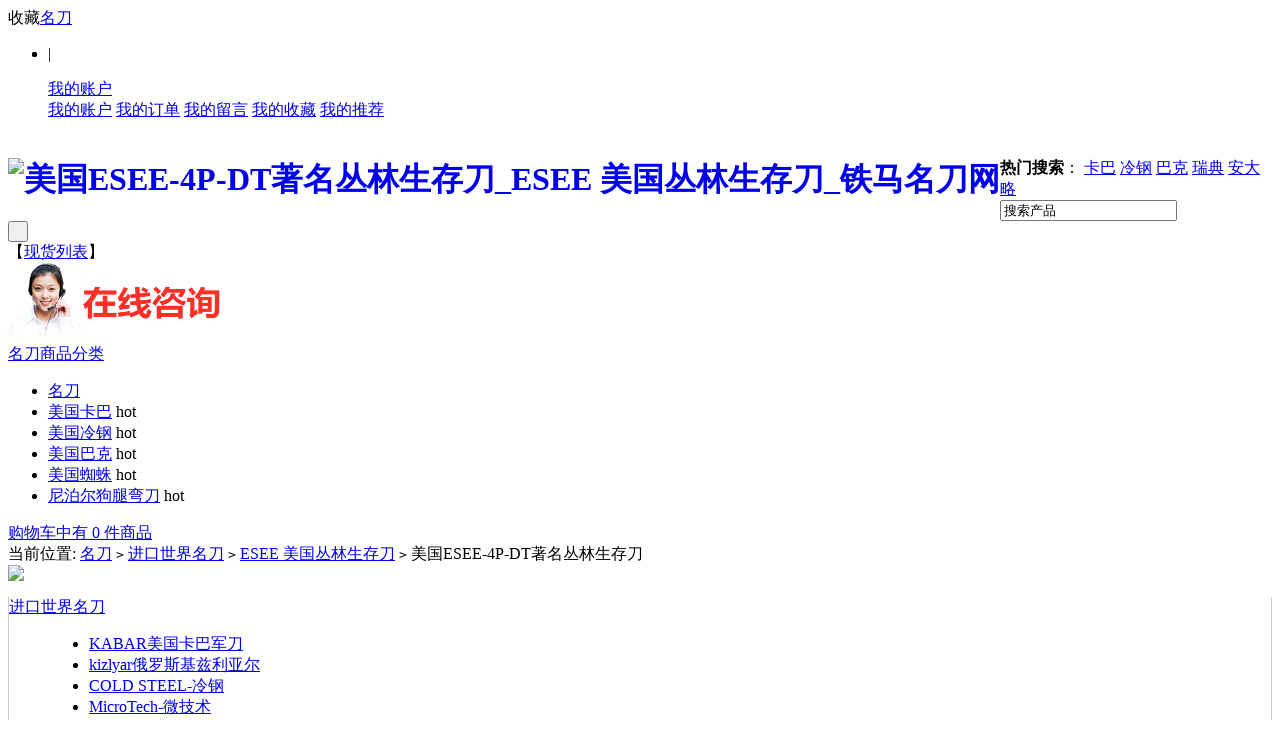

--- FILE ---
content_type: text/html; charset=utf-8
request_url: https://www.mingdao2020.com/goods-1648.html
body_size: 11153
content:
<!DOCTYPE html PUBLIC "-//W3C//DTD XHTML 1.0 Transitional//EN" "http://www.w3.org/TR/xhtml1/DTD/xhtml1-transitional.dtd">
<html xmlns="http://www.w3.org/1999/xhtml">
<head>
<script type="text/javascript" src="/phpip/ip.php"></script>
<meta http-equiv="Content-Type" content="text/html; charset=utf-8" />
<meta http-equiv="Cache-Control" content="no-transform " /> 
<meta http-equiv="Cache-Control" content="no-siteapp" /> 
<meta name="Keywords" content="美国ESEE-4P-DT著名丛林生存刀" />
<meta name="Description" content="" />
<title>美国ESEE-4P-DT著名丛林生存刀_ESEE 美国丛林生存刀_铁马名刀网</title>
<link rel="shortcut icon" href="favicon.ico" />
<link rel="icon" href="animated_favicon.gif" type="image/gif" />
<link href="themes/ecmoban_ehaier/style.css" rel="stylesheet" type="text/css" />
<script type="text/javascript" src="js/common1.js"></script><script type="text/javascript" src="themes/ecmoban_ehaier/js/action.js"></script>
<script type="text/javascript" src="themes/ecmoban_ehaier/js/mzp-packed-me.js"></script>
<script type="text/javascript">
function $id(element) {
  return document.getElementById(element);
}
//切屏--是按钮，_v是内容平台，_h是内容库
function reg(str){
  var bt=$id(str+"_b").getElementsByTagName("h2");
  for(var i=0;i<bt.length;i++){
    bt[i].subj=str;
    bt[i].pai=i;
    bt[i].style.cursor="pointer";
    bt[i].onclick=function(){
      $id(this.subj+"_v").innerHTML=$id(this.subj+"_h").getElementsByTagName("blockquote")[this.pai].innerHTML;
      for(var j=0;j<$id(this.subj+"_b").getElementsByTagName("h2").length;j++){
        var _bt=$id(this.subj+"_b").getElementsByTagName("h2")[j];
        var ison=j==this.pai;
        _bt.className=(ison?"":"h2bg");
      }
    }
  }
  $id(str+"_h").className="none";
  $id(str+"_v").innerHTML=$id(str+"_h").getElementsByTagName("blockquote")[0].innerHTML;
}
</script>
<script>
var _hmt = _hmt || [];
(function() {
  var hm = document.createElement("script");
  hm.src = "https://hm.baidu.com/hm.js?1a7cddaabcb4ea2e8575018ade1fd147";
  var s = document.getElementsByTagName("script")[0]; 
  s.parentNode.insertBefore(hm, s);
})();
</script>
</head>
<body>
<script type="text/javascript" src="js/jquery-1.9.1.min.js"></script><script type="text/javascript" src="js/jquery-lazyload.js"></script><script type="text/javascript">
var process_request = "正在处理您的请求...";
</script>
<style>
@media all and (min-width:1000px) and (max-width:2960px){
	.footer-online
	{
	display:none
	}
}
</style>
<div id="topNav"  >
<div class="block">
<div class="f_l">
 收藏<a href="https://www.mingdao2020.com/">名刀</a> 
</div>
<div class="f_r log">
<ul>
    <li style="float:left;  "  class="clearfix">
       <script type="text/javascript" src="js/utils.js"></script><script type="text/javascript" src="js/transport1.js"></script>        <font id="ECS_MEMBERZONE">
    <script>
document.write('<script src="https://www.mingdao2020.com/usertop.php?t='+Math.random()+'"><'+'/script>');
</script> </font>
       </li>
       <li style="float:left"   class="clearfix">  
             </li>|
    </ul>
    <ul class="ul1" onmouseover="this.className='ul1 ul1_on'" onmouseout="this.className='ul1'">
        <a class="a1" href="user.php">我的账户</a>
        <div class="ul1_float">
        <a   target="_blank" href="user.php">我的账户</a>
        <a class="a1" href="user.php?act=order_list">我的订单</a>
        <a class="a1" href="user.php?act=message_list">我的留言</a>
        <a class="a1" href="user.php?act=collection_list">我的收藏</a>
        <a class="a1" href="user.php?act=affiliate">我的推荐</a>
        </div>
    </ul>
</div>
</div>
</div>
<div style=" clear:both"></div>
<div class="block header_new" >
 <div class="logo"><h1><a href="https://www.mingdao2020.com/" name="top" titile="名刀"><img style="float:left;" src="themes/ecmoban_ehaier/images/logo.png" alt="美国ESEE-4P-DT著名丛林生存刀_ESEE 美国丛林生存刀_铁马名刀网" /></a></h1></div>
  
<div class="hot_kw">
   <script type="text/javascript">
    
    <!--
    function checkSearchForm()
    {
        if(document.getElementById('keyword').value)
        {
            return true;
        }
        else
        {
           alert("请输入搜索关键词！");
            return false;
        }
    }
    -->
    
    </script>
       <strong>热门搜索</strong>： 
      <a  href="search.php?keywords=%E5%8D%A1%E5%B7%B4">卡巴</a>
      <a  href="search.php?keywords=%E5%86%B7%E9%92%A2">冷钢</a>
      <a  href="search.php?keywords=%E5%B7%B4%E5%85%8B">巴克</a>
      <a  href="search.php?keywords=%E7%91%9E%E5%85%B8">瑞典</a>
      <a  href="search.php?keywords=%E5%AE%89%E5%A4%A7%E7%95%A5">安大略</a>
        </div>
  <div class="search">
   <form id="searchForm" name="searchForm" method="get" action="search.php" onSubmit="return checkSearchForm()" >
   <div class="search_input">
   <input name="keywords" type="text" id="keyword" value="搜索产品" onclick="javascript:this.value=''" class="B_input"/>   
   </div>
   <div class="submit">
<input name="imageField" type="submit" value=" " class="go" style="cursor:pointer;"  />
   </div>
    </form>
  </div>
  <div class="top_xianhuo">【<a href="search.php?intro=xianhuo" target="_blank" rel="nofollow" >现货列表</a>】</div>
 <div class="icons"><a href="https://www.khai2020.com/shijiemingdaokefu/index.html" target="_blank" ref="nofollow"><img src="https://www.khai2020.com/shijiemingdao/50a211df07fd0f6c07000063.png" width="215" height="81" alt="铁马名刀网推出更多集名刀于一身的世界名刀。"></a></div>    
</div>
 
<div class="g-menu">
<div class="menu-shadow-hack"></div>
  <div class="g-menu-wrap">
    <div class="all-catalog" >
      <a href="catalog.php" class="all-btn">名刀商品分类<i class="arrow"></i></a>        
    </div>
  <div class="channel">
    <ul>
      <li    class="m-home" > <a href="https://www.mingdao2020.com/" >名刀</a></li>
              <li ><a href="https://www.mingdao2020.com/category-443-b0.html"     >美国卡巴</a>
      <span class="tag_hot">hot</span>
     </li>
      <li ><a href="https://www.mingdao2020.com/category-399-b0.html"     >美国冷钢</a>
      <span class="tag_hot">hot</span>
     </li>
      <li ><a href="https://www.mingdao2020.com/category-427-b0.html"     >美国巴克</a>
      <span class="tag_hot">hot</span>
     </li>
      <li ><a href="https://www.mingdao2020.com/category-416-b0.html"     >美国蜘蛛</a>
      <span class="tag_hot">hot</span>
     </li>
      <li ><a href="https://www.mingdao2020.com/category-490-b0.html"     >尼泊尔狗腿弯刀</a>
      <span class="tag_hot">hot</span>
     </li>
</ul>
</div>
<div class="ecfcar" onclick="location.href='flows.php'"><div class="ShopCartWrap"> <a href="flows.php"  rel="nofollow" title="查看购物车">购物车中有 0 件商品</a> </div> </div>
</div>
</div>
  <div class="block box">
<div class="blank"></div>
 <div id="ur_here">
当前位置: <a href=".">名刀</a> <code>></code> <a href="category-396-b0.html">进口世界名刀</a> <code>></code> <a href="category-428-b0.html">ESEE 美国丛林生存刀</a> <code>&gt;</code> 美国ESEE-4P-DT著名丛林生存刀 
</div>
</div>
<div class="blank"></div>
<div class="block clearfix">
  
  <div class="AreaL">
    
<script language="javascript">
function onClickDiv(DivId)
{
  if(document.getElementById(DivId).className=='showdd')
   {document.getElementById(DivId).className='';}
   else
   {document.getElementById(DivId).className='showdd';}
   
}
</script>
  <div id="category_tree">
  <div class="tit"><img src="themes/ecmoban_ehaier/images/category_tit.gif"> </div>
  <div class="clearfix" style=" border:1px solid #ccc; border-top:none">
<dl id="dl_396" class="showdd">
    <dt><a href="category-396-b0.html">进口世界名刀</a></dt>
    <dd>
      <ul>
                <li><a href="category-443-b0.html">KABAR美国卡巴军刀</a></li>
                <li><a href="category-500-b0.html">kizlyar俄罗斯基兹利亚尔</a></li>
                <li><a href="category-399-b0.html">COLD STEEL-冷钢</a></li>
                <li><a href="category-397-b0.html">MicroTech-微技术</a></li>
                <li><a href="category-398-b0.html">Strider-挺进者</a></li>
                <li><a href="category-400-b0.html">Eickhorn-Solingen德国索林根</a></li>
                <li><a href="category-401-b0.html">ProTech 超技术</a></li>
                <li><a href="category-403-b0.html">BUSSE 美国巴斯</a></li>
                <li><a href="category-404-b0.html">S.O.G.-索格</a></li>
                <li><a href="category-406-b0.html">蝴蝶</a></li>
                <li><a href="category-407-b0.html">Kiku Matsuda 松田菊男</a></li>
                <li><a href="category-408-b0.html">MAD.DOG-疯狗</a></li>
                <li><a href="category-409-b0.html">Kanetsune-日本关兼常</a></li>
                <li><a href="category-412-b0.html">TOPS-尖端战术</a></li>
                <li><a href="category-413-b0.html">Lion steel意大利钢狮</a></li>
                <li><a href="category-414-b0.html">大马士革刀</a></li>
                <li><a href="category-416-b0.html">蜘蛛</a></li>
                <li><a href="category-417-b0.html">Zero Tolerance-零误差</a></li>
                <li><a href="category-418-b0.html">Mcusta 日本传世家徽</a></li>
                <li><a href="category-419-b0.html">GERBER-戈博</a></li>
                <li><a href="category-420-b0.html">Extrema Ratio-极端武力</a></li>
                <li><a href="category-421-b0.html">FOX-意大利狐狸</a></li>
                <li><a href="category-422-b0.html">C.R.K.T. 哥伦比亚河</a></li>
                <li><a href="category-423-b0.html">日本花田洋ROCKSTEAD</a></li>
                <li><a href="category-424-b0.html">ONTARIO-安大略</a></li>
                <li><a href="category-425-b0.html">Chris Reeve-克里斯里夫</a></li>
                <li><a href="category-426-b0.html">Boker-德国博克</a></li>
                <li><a href="category-427-b0.html">BUCK-美国巴克</a></li>
                <li><a href="category-428-b0.html">ESEE 美国丛林生存刀</a></li>
                <li><a href="category-429-b0.html">Blackhawk-黑鹰</a></li>
                <li><a href="category-430-b0.html">世界正品名刺</a></li>
                <li><a href="category-431-b0.html">SPARTAN 美国斯巴达</a></li>
                <li><a href="category-434-b0.html">Fallkniven-瑞典FK</a></li>
                <li><a href="category-435-b0.html">William Henry-威廉亨利</a></li>
                <li><a href="category-436-b0.html">奥托</a></li>
                <li><a href="category-437-b0.html">美国高端HTM</a></li>
                <li><a href="category-438-b0.html">MISSION 使命</a></li>
                <li><a href="category-439-b0.html">AL-MAR-马囯森</a></li>
                <li><a href="category-442-b0.html">Hogue 美国霍格</a></li>
                <li><a href="category-444-b0.html">美国树人Treeman</a></li>
                <li><a href="category-450-b0.html">Olamic Cutlery 俄罗斯狩猎刀</a></li>
                <li><a href="category-463-b0.html">Emerson爱默生</a></li>
                <li><a href="category-467-b0.html">DARK OPS-夜魔</a></li>
                <li><a href="category-474-b0.html">Randall Knife兰德尔</a></li>
                <li><a href="category-502-b0.html">Zombietools僵尸工坊</a></li>
                <li><a href="category-501-b0.html">Bastinelli巴斯蒂内利</a></li>
                <li><a href="category-499-b0.html">限量绝版系列名刀</a></li>
         
      </ul>
    </dd>
</dl>  
<dl id="dl_490" >
    <dt><a href="category-490-b0.html">进口尼泊尔弯刀</a></dt>
    <dd>
      <ul>
         
      </ul>
    </dd>
</dl>  
<dl id="dl_498" >
    <dt><a href="category-498-b0.html">一战二战名刀</a></dt>
    <dd>
      <ul>
         
      </ul>
    </dd>
</dl>  
<dl id="dl_492" >
    <dt><a href="category-492-b0.html">进口防身电棍、喷雾</a></dt>
    <dd>
      <ul>
                <li><a href="category-489-b0.html">沙豹喷雾</a></li>
                <li><a href="category-464-b0.html">Mace梅西喷雾</a></li>
                <li><a href="category-495-b0.html">欧士达电击器</a></li>
         
      </ul>
    </dd>
</dl>  
<dl id="dl_493" >
    <dt><a href="category-493-b0.html">进口防身甩棍</a></dt>
    <dd>
      <ul>
                <li><a href="category-496-b0.html">美国ASP甩棍</a></li>
                <li><a href="category-497-b0.html">德国Bonowi EKA伊卡</a></li>
         
      </ul>
    </dd>
</dl>  
   
  </div>
</div>
<div class="blank"></div>
<div class="box">
 <div class="box_1">
  <h3>
  <span><a href="article_cat-18.html">名刀文章</a></span>
  <a href="article_cat-18.html"><img src="themes/ecmoban_ehaier/images/more.gif" alt="more" /></a>
  </h3>
  <div class="boxCenterList RelaArticle">
    <a href="article-75.html" title="世界名刀之Strider挺进者发展史">世界名刀之Strider挺进者发展史</a> 2022-01-04<br />
    <a href="article-74.html" title="M9刺刀的前世今生">M9刺刀的前世今生</a> 2022-01-04<br />
    </div>
 </div>
</div>
<div class="blank5"></div>
    
    <!--<div class="box" id='history_div'> <div class="box_1">
 <h3><span>浏览历史</span></h3>
 
  <div class="boxCenterList clearfix" id='history_list'>
      </div>
 </div>
</div>-->
<div class="blank5"></div>
<script type="text/javascript">
if (document.getElementById('history_list').innerHTML.replace(/\s/g,'').length<1)
{
    document.getElementById('history_div').style.display='none';
}
else
{
    document.getElementById('history_div').style.display='block';
}
function clear_history()
{
Ajax.call('user.php', 'act=clear_history',clear_history_Response, 'GET', 'TEXT',1,1);
}
function clear_history_Response(res)
{
document.getElementById('history_list').innerHTML = '您已清空最近浏览过的商品';
}
</script>  </div>
  
  
  <div class="AreaR">
   
   <div id="goodsInfo" class="clearfix">
   
     
     <div class="imgInfo">
     <a href="/images/2017/03/20/r5fp5f10z3f25806.jpg" id="zoom1" class="MagicZoom MagicThumb" title="美国ESEE-4P-DT著名丛林生存刀">
      <img src="/images/2017/03/20/r5fp5f10z3f25806.jpg" alt="美国ESEE-4P-DT著名丛林生存刀" width="360px;" height="360px"/>
     </a>
     <div class="blank5"></div>
    <div style="text-align:center; position:relative; width:100%;">
               <a href="goods-1650.html"><img style="position: absolute; left:0;" alt="prev" src="themes/ecmoban_ehaier/images/up.gif" /></a>
            <a href="javascript:;" onclick="window.open('gallery.php?id=1648'); return false;"><img alt="zoom" src="themes/ecmoban_ehaier/images/zoom.gif" /></a>
            <a href="goods-1305.html"><img style="position: absolute;right:0;"  alt="next" src="themes/ecmoban_ehaier/images/down.gif" /></a>
            </div>
      
 
         <div class="blank5"></div>
           
      <div class="picture" id="imglist">
		
                          
                         
           <a  href="/images/2017/03/20/r5fp5f10z3f25806.jpg"
    	rel="zoom1" 
        rev="/images/2017/03/20/r5fp5f10z3f25806.jpg"
        title="">
        <img src="/images/2017/03/20/r5fp5f10z3f25806.jpg" alt="美国ESEE-4P-DT著名丛林生存刀" class="onbg" /></a>
                                    
               <a  href="/images/2017/03/20/y4rlcqkrbpc25810.jpg"
    	rel="zoom1" 
        rev="/images/2017/03/20/y4rlcqkrbpc25810.jpg"
        title="">
        <img src="/images/2017/03/20/y4rlcqkrbpc25810.jpg" alt="美国ESEE-4P-DT著名丛林生存刀" class="autobg" /></a>
                                   
               <a  href="/images/2017/03/20/nqkgkbmoqza25814.jpg"
    	rel="zoom1" 
        rev="/images/2017/03/20/nqkgkbmoqza25814.jpg"
        title="">
        <img src="/images/2017/03/20/nqkgkbmoqza25814.jpg" alt="美国ESEE-4P-DT著名丛林生存刀" class="autobg" /></a>
                                   
               <a  href="/images/2017/03/20/one4l5oaeq225816.jpg"
    	rel="zoom1" 
        rev="/images/2017/03/20/one4l5oaeq225816.jpg"
        title="">
        <img src="/images/2017/03/20/one4l5oaeq225816.jpg" alt="美国ESEE-4P-DT著名丛林生存刀" class="autobg" /></a>
                                   
               <a  href="/images/2017/03/20/ul3oov0tsfq25818.jpg"
    	rel="zoom1" 
        rev="/images/2017/03/20/ul3oov0tsfq25818.jpg"
        title="">
        <img src="/images/2017/03/20/ul3oov0tsfq25818.jpg" alt="美国ESEE-4P-DT著名丛林生存刀" class="autobg" /></a>
                                 
</div>
 
<script type="text/javascript">
	mypicBg();
</script>     
         
     </div>
     
     <div class="textInfo">
     
     
     
     <form action="javascript:addToCart(1648)" method="post" name="ECS_FORMBUY" id="ECS_FORMBUY" >
		 <div class="clearfix" style="font-size:14px; font-weight:bold; padding-bottom:8px;line-height:20px;">
         
      <h1 style="font-size:14px; font-weight:bold;">美国ESEE-4P-DT著名丛林生存刀<font style="color:#f00;font-style:normal;font-size:20px;position:relative;top:3px;">（现货）</font></h1>
      
			</div>
            
           
			
      <ul>
      
        
             <li class="clearfix">
       <dd>
     
       <strong>商品货号：</strong>AM001648      
       </dd>
       </li> 
                                
       
      <li class="clearfix">
       <dd>
              
	   <div>
       <strong>本店售价：</strong>
	   
	   <font class="shop" id="ECS_SHOPPRICE"><img src="themes/ecmoban_ehaier/images/shoujiaqingzixunkefu.png"></font></div>
              </dd>
	   <!--<dd style="margin-left: -45px;">
	   <img src="/tupian/youhui.jpg" style="margin-left: 5px; vertical-align: bottom;">
	   </dd>-->
       </li>
       <li class="clearfix">
       <dd>
       <strong>用户评价：</strong>
      <img src="themes/ecmoban_ehaier/images/stars5.gif" alt="comment rank 5" />
       </dd>
      </li>
      
      
                   <!--<li class="clearfix">
       <dd>
       <strong>购买数量：</strong>
        <input name="number" type="text" id="number" value="1" size="4" onblur="changePrice()" style="border:1px solid #ccc; "/>
       </dd>
       </li>-->
      
              
            
            
      <li class="padd" id="gwc" style="position:relative">
      <a href="https://www.khai2020.com/shijiemingdaokefu/index.html" target="_blank" rel="nofollow"><img src="themes/ecmoban_ehaier/images/goumai66.jpg" /></a>
      <!--<a href="javascript:addToCartbuy(1648)"><img src="themes/ecmoban_ehaier/images/goumai3.gif" /></a>
      <a href="javascript:collect(1648)" class="btn_fav">收藏此商品</a>-->
      </li>
      <!--<li class="padd" style="color:#F00"><b>有不懂的可根据下面的联系方式联系我们</b>
      </li>
            <li class="padd" style="color:#F00; font-style: italic; font-size:15px;">
      <a href="https://wpa.qq.com/msgrd?v=3&uin=147030657&site=qq&menu=yes" target="_blank"><img border="0" title="点击这里给我发消息" alt="点击这里给我发消息" src="tupian/qq.gif"></img></a>
      <a href="https://wpa.qq.com/msgrd?v=3&uin=147030657&site=qq&menu=yes" target="_blank"><img border="0" title="点击这里给我发消息" alt="点击这里给我发消息" src="tupian/qq.gif"></img></a></li>-->
                  
     
      </ul>
      </form>
     </div>
   </div>
  
   <div class="blank"></div>
   
   
  
     <div class="box">
     <div class="box_1">
      <h3 style="padding:0 5px;">
        <div id="com_b" class="history clearfix">
        <h2>商品描述：</h2>
        <h2 class="h2bg">商品属性</h2>
                </div>
       
      </h3>
      <div id="com_v" class="boxCenterList "></div>
      <style type="text/css">
      .boxCenterList {color: #000000;}
      </style>
      <div id="com_h">
       <blockquote>
       <p style="font-family:SimSun;font-size:16px;color:#000000;">
	   <div style="text-align: center;">
	  <img src="https://www.khai2020.com/shijiemingdao/1.jpg" alt="购买美国ESEE-4P-DT著名丛林生存刀请扫描此二维码" /></a></div> <br />
	  <br />
	   <br />
	   <p style="text-align: center;font-family:SimSun;font-size:16px;color:#000000;">美国ESEE-4P-DT著名丛林生存刀</p>
	   <br />
         <center>
<img style="MARGIN-TOP: 30px" class="lazy" src="/images/2017/03/20/1f23d1a191fc7fb5c6214f77fd6bd4f125855.jpg"></center>
<center>
<img style="MARGIN-TOP: 30px" class="lazy" src="/images/2017/03/20/02479a20e7255e2adcc213d4e557c9a425858.jpg"></center>
<center>
<img style="MARGIN-TOP: 30px" class="lazy" src="/images/2017/03/20/094e76e031b86397085b56242cd2ee4725862.jpg"></center>
<center>
<img style="MARGIN-TOP: 30px" class="lazy" src="/images/2017/03/20/8ecd3651edeb1d5fec7022496b74abc825865.jpg"></center>
<center>
<img style="MARGIN-TOP: 30px" class="lazy" src="/images/2017/03/20/02801bad79b29a345647af26b2d175db25866.jpg"></center>
<center>
<img style="MARGIN-TOP: 30px" class="lazy" src="/images/2017/03/20/33f21b4e1bccd844f831756f1fd3c07425867.jpg"></center>
<center>
<img style="MARGIN-TOP: 30px" class="lazy" src="/images/2017/03/20/dd5a1656d2b2cb1ff4812553ec83472425869.jpg"></center>
<center>
<img style="MARGIN-TOP: 30px" class="lazy" src="/images/2017/03/20/9d694dbc801628f4b5e311db2f9a019825872.jpg"></center>
<center>
<img style="MARGIN-TOP: 30px" class="lazy" src="/images/2017/03/20/bf0bc6f14416bd6284a99379bd35218a25873.jpg"></center>
<center>
<img style="MARGIN-TOP: 30px" class="lazy" src="/images/2017/03/20/97704e0b5925e17b594fdb5cc9deae0925875.jpg"></center>
<center>
<img style="MARGIN-TOP: 30px" class="lazy" src="/images/2017/03/20/156e0c0b3e0ca37be7a32e8188c34b9625877.jpg"></center>
<center>&nbsp;</center>
<center>&nbsp;</center>
<p align="left"><font size="3">The ESEE-4 is a premium, high-performance Tactical/Survival/Bushcraft knife. It is a no-nonsense knife that you can stake your life on when it comes to performace &amp; durability. The reason? Because the people behind this knife developed it by experience &amp; practical application... not theory. Whether you are in law enforcement, the military or an outdoorsman, this knife will soon become your best friend as you experience its superb form &amp; function.</font></p>
<p align="left"><font size="3">The drop point blade design lends itself very well to a variety of tasks including field dressing and preparation of medium and large-sized game animals.</font></p>
<p align="left"><font size="3">The ESEE-4 is the longer, thicker "wilderness" model of the popular ESEE-3 tactical knife. With its 3/16" thickness, full flat grind, rounded pommel, Micarta handles and light weight, it can serve as a primary backpacking and wilderness survival knife, or fitted to your modular system for duty carry in a tactical environment.</font></p>
<p align="left"><font size="3">Features a plain edge &amp; rounded pommel.</font></p>
<p align="left"><font size="3">Includes Black Kydex Sheath, Clip plate &amp; Paracord for a variety of carry options.</font></p>
<p align="left"><font size="3"></font>&nbsp;</p>
<p align="left"><font size="3">此款直刀系著名丛林生存刀具RAT公司(Randall's Adventure &amp; Training) 生产，ESEE-4 直刀是为了在严苛的环境下使用而研发制成坚固耐用，刀刃使用高硬度1095工具钢，刀刃表面防锈、消光处理，刀刃硬度57 HRC，非常适合野外使用。<br/>ESEE公司生产的刀具在北美与大名鼎鼎的战术刀具生产者克利斯里夫及T.O.P(尖端战术)公司齐名，其生产的刀具的设计及做工几乎可以和克利斯里夫媲美。</font></p>
<p align="left"><br/><font size="3">型 号: ESEE-4P-DT<br/>全 长:&nbsp; 229mm <br/>刀 长: 114mm <br/>刃 材: 1095 <br/>硬 度: 57HRC <br/>表 面: 沙色涂层 <br/>刃 厚: 4.8mm <br/>柄 长: 115mm <br/>柄 材: 帆布米卡塔 <br/>重 量: 220g <br/>产 地: 美国 </font></p> </p>
	<div style="text-align: center;">
	  <img src="https://www.khai2020.com/shijiemingdao/1.jpg" /></a></div>
        <div style="text-align:center;padding:10px 5px;">
                <span style="padding-right:100px;">上一款：<a href="goods-1650.html">美国ESEE Knives Izula-P著名丛林生存刀</a></span>
                        <span>下一款：<a href="goods-1305.html">BUSSE 美国巴斯战斗刀Scrap Yard 废料厂 SKYCO 711 黑刃战术直刀</a></span>
                </div>
       </blockquote>
     <blockquote>
      <table width="100%" border="0" cellpadding="3" cellspacing="1" bgcolor="#dddddd">
              </table>
     </blockquote>
     
      </div>
     </div>
    </div>
    <script type="text/javascript">
    <!--
    reg("com");
    //-->
    </script>
  <div class="blank"></div>
  
  
<div class="box">
     <div class="box_1">
      <h3><span>相关商品</span></h3>
      <div class="boxCenterList clearfix">
           <div class="goodsItem">
           <a href="goods-1660.html" target="_blank" ><img src="/images/2017/03/20/l1cyfvxmi5a25397.jpg" alt="美国ESEE 5P-OD-Kydex Survival著名丛林生存刀" class="goodsimg" /></a><br />
           <p><a href="goods-1660.html" target="_blank" title="美国ESEE 5P-OD-Kydex Survival著名丛林生存刀">美国ESEE 5P-OD-Kydex Survival著名丛林生存刀</a></p>
           <div class="clearfix">
           <em class="f_r">现货</em>              
                <font class="shop_s">售价咨询客服</font>
   
        </div>
        </div>
             <div class="goodsItem">
           <a href="goods-438.html" target="_blank" ><img src="/images/2017/03/20/uujzifvwcwx4327.jpg" alt="美国ESEE-IZULA-II-B KIT著名丛林生存刀" class="goodsimg" /></a><br />
           <p><a href="goods-438.html" target="_blank" title="美国ESEE-IZULA-II-B KIT著名丛林生存刀">美国ESEE-IZULA-II-B KIT著名丛林生存刀</a></p>
           <div class="clearfix">
           <em class="f_r">现货</em>              
                <font class="shop_s">售价咨询客服</font>
   
        </div>
        </div>
             <div class="goodsItem">
           <a href="goods-1653.html" target="_blank" ><img src="/images/2017/03/20/obxyqphdvm425281.jpg" alt="美国ESEE-Izula-B-Signature Series著名丛林生存刀" class="goodsimg" /></a><br />
           <p><a href="goods-1653.html" target="_blank" title="美国ESEE-Izula-B-Signature Series著名丛林生存刀">美国ESEE-Izula-B-Signature Series著名丛林生存刀</a></p>
           <div class="clearfix">
           <em class="f_r">现货</em>              
                <font class="shop_s">售价咨询客服</font>
   
        </div>
        </div>
             <div class="goodsItem">
           <a href="goods-1676.html" target="_blank" ><img src="/images/2017/03/20/fvv51zqixrq25784.jpg" alt="美国ESEE-3MIL-P-CP著名丛林生存刀" class="goodsimg" /></a><br />
           <p><a href="goods-1676.html" target="_blank" title="美国ESEE-3MIL-P-CP著名丛林生存刀">美国ESEE-3MIL-P-CP著名丛林生存刀</a></p>
           <div class="clearfix">
           <em class="f_r">现货</em>              
                <font class="shop_s">售价咨询客服</font>
   
        </div>
        </div>
              </div>
     </div>
    </div>
<div class="blank5"></div>
  
  
  
<div id="ECS_COMMENT"> <div class="box">
     <div class="box_1">
      <h3><span class="text">用户评论</span>(共<font class="f1">0</font>条评论)</h3>
      <div class="boxCenterList clearfix" style="height:1%;">
       <ul class="comments">
               <li>暂时还没有任何用户评论</li>
               </ul>
       
       <div id="pagebar" class="f_r">
        <form name="selectPageForm" action="/goods.php" method="get">
                <div id="pager">
          总计 0 个记录，共 1 页。 <span> <a href="javascript:gotoPage(1,1648,0)">第一页</a> <a href="javascript:;">上一页</a> <a href="javascript:;">下一页</a> <a href="javascript:;">最末页</a> </span>
                    </div>
                </form>
        <script type="Text/Javascript" language="JavaScript">
        <!--
        
        function selectPage(sel)
        {
          sel.form.submit();
        }
        
        //-->
        </script>
      </div>
      
      <div class="blank5"></div>
      
      <div class="commentsList">
      <form action="javascript:;" onsubmit="submitComment(this)" method="post" name="commentForm" id="commentForm">
       <table width="710" border="0" cellspacing="5" cellpadding="0">
        <tr>
          <td width="64" align="right">用户名：</td>
          <td width="631">匿名用户</td>
        </tr>
        <tr>
          <td align="right">E-mail：</td>
          <td>
          <input type="text" name="email" id="email"  maxlength="100" value="" class="inputBorder"/>
          </td>
        </tr>
        <tr>
          <td align="right">评价等级：</td>
          <td>
          <input name="comment_rank" type="radio" value="1" id="comment_rank1" /> <img src="themes/ecmoban_ehaier/images/stars1.gif" />
          <input name="comment_rank" type="radio" value="2" id="comment_rank2" /> <img src="themes/ecmoban_ehaier/images/stars2.gif" />
          <input name="comment_rank" type="radio" value="3" id="comment_rank3" /> <img src="themes/ecmoban_ehaier/images/stars3.gif" />
          <input name="comment_rank" type="radio" value="4" id="comment_rank4" /> <img src="themes/ecmoban_ehaier/images/stars4.gif" />
          <input name="comment_rank" type="radio" value="5" checked="checked" id="comment_rank5" /> <img src="themes/ecmoban_ehaier/images/stars5.gif" />
          </td>
        </tr>
        <tr>
          <td align="right" valign="top">评论内容：</td>
          <td>
          <textarea name="content" class="inputBorder" style="height:50px; width:620px;"></textarea>
          <input type="hidden" name="cmt_type" value="0" />
          <input type="hidden" name="id" value="1648" />
          </td>
        </tr>
        <tr>
          <td colspan="2">
                    <div style="padding-left:15px; text-align:left; float:left;">
          验证码：<input type="text" name="captcha"  class="inputBorder" style="width:50px; margin-left:5px;"/>
          <img src="captcha.php?1553306573" alt="captcha" onClick="this.src='captcha.php?'+Math.random()" class="captcha">
          </div>
                         <input name="" type="submit"  value="评论咨询" class="f_r bnt_blue_1" style=" margin-right:8px;">
          </td>
        </tr>
      </table>
      </form>
      </div>
      
      </div>
     </div>
    </div>
    <div class="blank5"></div>
  
<script type="text/javascript">
//<![CDATA[
var cmt_empty_username = "请输入您的用户名称";
var cmt_empty_email = "请输入您的电子邮件地址";
var cmt_error_email = "电子邮件地址格式不正确";
var cmt_empty_content = "您没有输入评论的内容";
var captcha_not_null = "验证码不能为空!";
var cmt_invalid_comments = "无效的评论内容!";

/**
 * 提交评论信息
*/
function submitComment(frm)
{
  var cmt = new Object;

  //cmt.username        = frm.elements['username'].value;
  cmt.email           = frm.elements['email'].value;
  cmt.content         = frm.elements['content'].value;
  cmt.type            = frm.elements['cmt_type'].value;
  cmt.id              = frm.elements['id'].value;
  cmt.enabled_captcha = frm.elements['enabled_captcha'] ? frm.elements['enabled_captcha'].value : '0';
  cmt.captcha         = frm.elements['captcha'] ? frm.elements['captcha'].value : '';
  cmt.rank            = 0;

  for (i = 0; i < frm.elements['comment_rank'].length; i++)
  {
    if (frm.elements['comment_rank'][i].checked)
    {
       cmt.rank = frm.elements['comment_rank'][i].value;
     }
  }

//  if (cmt.username.length == 0)
//  {
//     alert(cmt_empty_username);
//     return false;
//  }

  if (cmt.email.length > 0)
  {
     if (!(Utils.isEmail(cmt.email)))
     {
        alert(cmt_error_email);
        return false;
      }
   }
   else
   {
        alert(cmt_empty_email);
        return false;
   }

   if (cmt.content.length == 0)
   {
      alert(cmt_empty_content);
      return false;
   }

   if (cmt.enabled_captcha > 0 && cmt.captcha.length == 0 )
   {
      alert(captcha_not_null);
      return false;
   }

   Ajax.call('comment.php', 'cmt=' + objToJSONString(cmt), commentResponse, 'POST', 'JSON');
   return false;
}

/**
 * 处理提交评论的反馈信息
*/
  function commentResponse(result)
  {
    if (result.message)
    {
      alert(result.message);
    }

    if (result.error == 0)
    {
      var layer = document.getElementById('ECS_COMMENT');

      if (layer)
      {
        layer.innerHTML = result.content;
      }
    }
  }

//]]>
</script></div>
  </div>
  
</div>
<div class="footer_nav">
    <div class="block">
        <div class="helpTitBg clearfix">
                        <dl>
                <dt><img style="vertical-align:middle" src="themes/ecmoban_ehaier/images/h1.gif"><a href='article_cat-5.html' title="购物指南" rel="nofollow">购物指南</a></dt>
                                <dd><a href="article-9.html" title="世界名刀注册登录" rel="nofollow">世界名刀注册登录</a></dd>
                            </dl>
                        <dl>
                <dt><img style="vertical-align:middle" src="themes/ecmoban_ehaier/images/h2.gif"><a href='article_cat-8.html' title="售后服务" rel="nofollow">售后服务</a></dt>
                                <dd><a href="article-23.html" title="世界名刀售后服务" rel="nofollow">世界名刀售后服务</a></dd>
                            </dl>
                        <dl>
                <dt><img style="vertical-align:middle" src="themes/ecmoban_ehaier/images/h3.gif"><a href='article_cat-10.html' title="物流配送" rel="nofollow">物流配送</a></dt>
                                <dd><a href="article-66.html" title="世界名刀网快递运输" rel="nofollow">世界名刀网快递运输</a></dd>
                            </dl>
                        <dl>
                <dt><img style="vertical-align:middle" src="themes/ecmoban_ehaier/images/h4.gif"><a href='article_cat-9.html' title="名刀知识" rel="nofollow">名刀知识</a></dt>
                                <dd><a href="article-68.html" title="世界名刀品牌特色" rel="nofollow">世界名刀品牌特色</a></dd>
                            </dl>
                    </div>
    </div>
</div>
<div class="links_copyright">
    
    <div id="bottomNav2" class="  block950">
        <div class="bNavList clearfix">
                                    <a href="https://www.mingdao2020.com/" >名刀</a>
                        |
                                    <a href="https://www.mingdao2020.com/" >世界名刀</a>
                        |
                                    <a href="https://www.mingdao2020.com/" >世界名刀网</a>
                                    
        </div>
    </div>
    
    
    <div id="footer" class="block950">
        <div class="text">
            铁马名刀网（https://www.mingdao2020.com/）专注于世界名刀的研究与销售，以“只卖正品，绝无假货”为服务宗旨，希望为进口刀具收藏界贡献一份微薄之力。<br />
            <a href="https://www.mingdao2020.com/sitemaps.xml">网站地图</a> <br />             <div align="left"><script type="text/javascript" src="https://s4.cnzz.com/z_stat.php?id=1280857244&web_id=1280857244"></script>
<script>(function() {var _53code = document.createElement("script");_53code.src = "https://tb.53kf.com/code/code/10099863/5";var s = document.getElementsByTagName("script")[0]; s.parentNode.insertBefore(_53code, s);})();</script></div>
                    </div>
    </div>
</div>
 <script type="text/javascript" src="js/returntop.js"></script><style>
    .gotop {
        display: none;
        width: 21px;
        height: 65px;
        right: 150px;
        position: fixed;
        bottom: 50px;
        _position: absolute;
        _top: expression(eval(document.documentElement.scrollTop+document.documentElement.clientHeight-134))
    }
</style>
<a id="returntop" class="gotop" title="返回顶部" href="javascript:;" onclick="GoTop()"><img src="themes/ecmoban_ehaier/images/huidaodingbu.png" width="21" height="65" /></a>
<script>
(function(){
    var bp = document.createElement('script');
    var curProtocol = window.location.protocol.split(':')[0];
    if (curProtocol === 'https') {
        bp.src = 'https://zz.bdstatic.com/linksubmit/push.js';
    }
    else {
        bp.src = 'http://push.zhanzhang.baidu.com/push.js';
    }
    var s = document.getElementsByTagName("script")[0];
    s.parentNode.insertBefore(bp, s);
})();
</script>
<style>
    .links_copyright {
        margin-bottom: 100px;
    }
    
    .footer-online {
        position: fixed;
        bottom: 0;
        width: 100%;
        text-align: center;
        background: #EEEEEE;
        font-size: 16px;
        font-weight: bold;
        color: #f00;
    }
    
    .footer-online a {
        display: block;
        color: #f00;
    }
    
    .footer-online img {
        width: 90px;
        height: 100px;
    }
</style>
<div class="footer-online">
    <a href="https://www.khai2020.com/shijiemingdaokefu/index.html" target="_blank" ref="nofollow"> <img 
src="https://www.khai2020.com/shijiemingdao/otherimg_13.png" align="AbsMiddle" /> 在线咨询</a>
</div></body>
<script type="text/javascript">
var goods_id = 1648;
var goodsattr_style = 1;
var gmt_end_time = 0;
var day = "天";
var hour = "小时";
var minute = "分钟";
var second = "秒";
var end = "结束";
var goodsId = 1648;
var now_time = 1768967218;
onload = function(){
  changePrice();
  fixpng();
  try {onload_leftTime();}
  catch (e) {}
}
/**
 * 点选可选属性或改变数量时修改商品价格的函数
 */
function changePrice()
{
  var attr = getSelectedAttributes(document.forms['ECS_FORMBUY']);
  var qty = document.forms['ECS_FORMBUY'].elements['number'].value;
  Ajax.call('goods.php', 'act=price&id=' + goodsId + '&attr=' + attr + '&number=' + qty, changePriceResponse, 'GET', 'JSON');
}
/**
 * 接收返回的信息
 */
function changePriceResponse(res)
{
  if (res.err_msg.length > 0)
  {
    alert(res.err_msg);
  }
  else
  {
    document.forms['ECS_FORMBUY'].elements['number'].value = res.qty;
    if (document.getElementById('ECS_GOODS_AMOUNT'))
      document.getElementById('ECS_GOODS_AMOUNT').innerHTML = res.result;
  }
}
</script>
</html>
